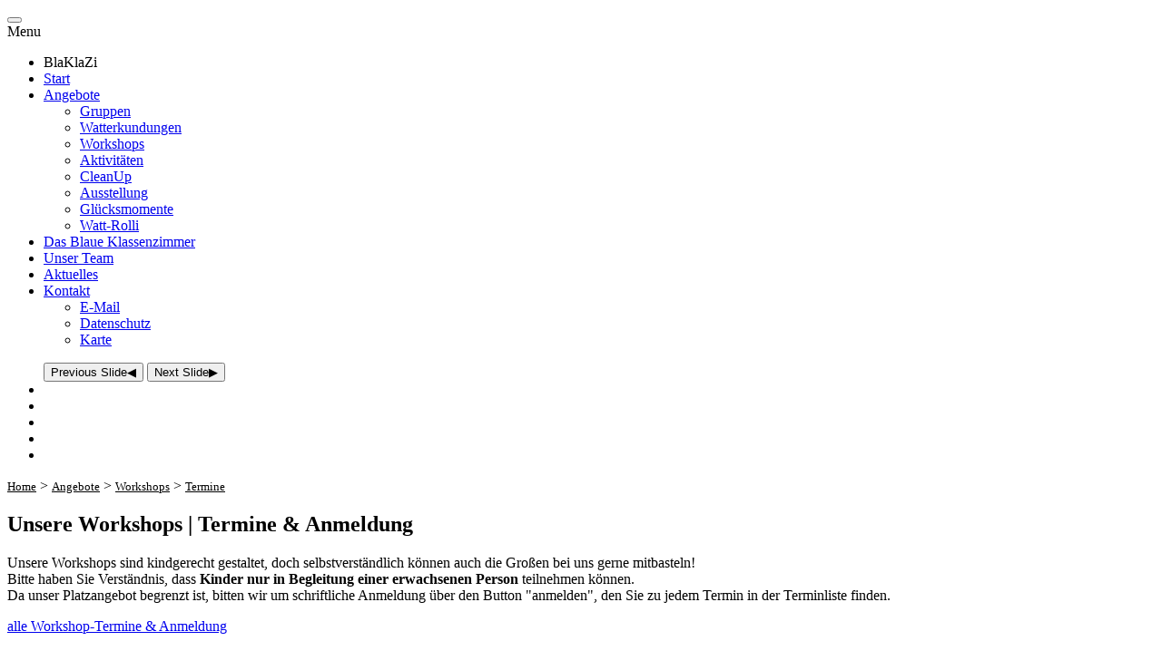

--- FILE ---
content_type: text/html
request_url: https://blaues-klassenzimmer.de/angebote/workshops/termine.php?id_veranstaltung=80
body_size: 3143
content:
<!doctype html>
<html class="no-js" lang="en">
  <head>
    <meta charset="utf-8">
    <meta http-equiv="x-ua-compatible" content="ie=edge">
    <meta name="viewport" content="width=device-width, initial-scale=1.0">
    <title>Workshops | Termine</title>
    <base href="https://blaues-klassenzimmer.de/"><link rel="stylesheet" href="css/app.css"><link rel="stylesheet" href="css/foundation-icons/foundation-icons.css" type="text/css"><link rel="stylesheet" href="css/fonts/fontawesome-free-6.1.1-web/css/all.css" type="text/css">
    <script src="node_modules/jquery/dist/jquery.js"></script>

    <!-- Datatables -->
        <!--- für Datumsformatierung moment.js laden --->
    <script src="lib/datatables/datumformatieren/moment.js"></script>

    <!-- Datatables --> 
    <link rel="stylesheet" href="lib/datatables/datatables.css" type="text/css">
    <script src="lib/datatables/datatables.js"></script>

    <!--<link rel="stylesheet" href="lib/datatables/Editor-2.0.2/css/editor.dataTables.css" type="text/css">
    <script src="lib/datatables/Editor-2.0.2/js/dataTables.editor.js"></script>-->



    <style type="text/css">

        /* Für Suchfeld rechts */
        div.dt-search{
          text-align: right;
          margin-bottom: 10px;
        }

        div.DTED_Lightbox_Wrapper {
          z-index: 10;
        }
        div.DTE_Body div.DTE_Body_Content div.DTE_Field {
            width: 50%;
            padding: 5px 20px;
            box-sizing: border-box;
        }
        div.DTE_Body div.DTE_Form_Content {
            display:flex;
            flex-direction: row;
            flex-wrap: wrap;
        }


        div.reveal-modal div.DTE_Form_Content {
            width: 100%;
            margin: 0 auto;
        }

    </style>
    <script type="text/javascript" language="javascript" class="init">

        $(document).ready(function() {

            const editor = new DataTable.Editor({

                ajax: "angebote/workshops/termine-controller.php?id_veranstaltung=80",

                table: '#example',

            });   // Ende const editor = new DataTable.Editor

            const table = new DataTable('#example', {

                language: {
                    url: 'lib/datatables/de-DE.json',
                    decimal: ',',
                    thousands: '.',
                    buttons: {
                        create: '<i class="fa-solid fa-plus" title="neu"></i>',
                        edit: '<i class="fa-solid fa-pen-to-square" title="bearbeiten"></i>',
                        remove: '<i class="fa-solid fa-trash-can" title="löschen"></i>',
                        copy: '<i class="fa-solid fa-copy" title="kopieren"></i>',
                        print: '<i class="fa-solid fa-print" title="drucken"></i>',
                        pdf: '<i class="fa-solid fa-file-pdf" title="PDF-Export"></i>',
                        csv: '<i class="fa-solid fa-file-csv" title="CSV-Export"></i>',
                        excel: '<i class="fa-solid fa-file-excel" title="Excel-Export"></i>',
                    }
                },

                ajax: {
                    url: "angebote/workshops/termine-controller.php?id_veranstaltung=80",
                    type: "POST",
                },

                columns: [

                    { data: "termine.id_termine" },

                    { data: "termine.id_termine",
                        "render": function (value) {
                                      return "<a class='button small extended' href='angebote/workshops/anmeldung.php?id_termine="+value+"' title='Anmeldung'>anmelden</a>";
                                  },
                        "orderable": false
                    },

                    { data: "termine.datum" },
                    { data: "termine.uhrzeitvon" },
                    { data: "termine.uhrzeitbis" },
                    { data: "veranstaltungsstamm.ueberschrift" },
                    { data: "artenstamm.art" },
                    { data: "ortestamm.ort" },
                    { data: "veranstaltungsstamm.preis" },
                    { data: "veranstaltungsstamm.pe" },
                    { data: "veranstaltungsstamm.zielgruppe" },

                ],

                columnDefs: [
                    {
                        targets: 2,
                        render: DataTable.render.date('DD.MM.YYYY', 'YYYY-MM-DD')
                        //render: DataTable.render.date()
                    },
                    {
                        targets: 3,
                        render: DataTable.render.datetime('HH:mm', 'HH:mm:SS')
                    },
                    {
                        targets: 4,
                        render: DataTable.render.datetime('HH:mm', 'HH:mm:SS')
                    },
                    {   targets: [0],
                        visible: false,
                        searchable: false
                    }
                ],

                layout: {
                    topStart: {
                        buttons: [
                            //{ extend: 'create', editor: editor },
                            //{ extend: 'edit', editor: editor },
                            /*
                            {
                                extend: "selected",
                                text: '<i class="fa-solid fa-copy" title="kopieren"></i>',
                                titleAttr: 'kopieren',
                                action: function ( e, dt, node, config ) {
                                    // Start in edit mode, and then change to create
                                    editor
                                        .edit(table.rows( {selected: true} ).indexes(), {
                                            title: 'duplizieren',
                                            buttons: 'kopieren'
                                        } )
                                        .mode( 'create' );
                                }
                            },
                            */
                            //{ extend: 'remove', editor: editor },
                            { extend: 'excel', editor: editor },
                            //{ extend: 'csv', editor: editor },
                            //{ extend: 'pdf', editor: editor },
                            { extend: 'print', editor: editor },
                        ]
                    }
                },

                order: [[2, 'asc'], [3, 'asc'], [0, 'asc']],

            });

        } );
    </script>


    <!-- Ende Datatables -->

  </head>
  <body class="angebote">

    <!--- sticky menu --->
      <!--- sticky menu --->
  <div data-sticky-container>
    <div data-sticky data-options="marginTop:0;">

      <div class="title-bar" data-responsive-toggle="example-menu" data-hide-for="medium">
        <button class="menu-icon" type="button" data-toggle="example-menu"></button>
        <div class="title-bar-title">Menu</div>
      </div>

      <div class="top-bar" id="example-menu">
        <ul class="vertical medium-horizontal dropdown menu" data-responsive-menu="accordion medium-dropdown">
          <li class="menu-text">
                BlaKlaZi
          </li>

          <!--- Start ---->
          <li class="zuhause">
            <a href="index.php"><i class="fi-house"></i> Start</a>
          </li> <!-- Ende Start -->

          <!--- Angebote --->
          <li class="angebote">
            <a href="angebote/index.php"><i class="fi-anchor"></i> Angebote</a>
            <ul class="menu vertical nested">
              <li class="angebote"><a href="angebote/gruppen/index.php">Gruppen</a></li>
              <li class="angebote"><a href="angebote/watterkundungen/index.php">Watterkundungen</a></li>
              <li class="angebote"><a href="angebote/workshops/index.php">Workshops</a></li>
              <li class="angebote"><a href="angebote/aktivitaeten/index.php">Aktivitäten</a> </li>
              <li class="angebote"><a href="angebote/cleanup/index.php">CleanUp</a> </li>
              <li class="angebote"><a href="angebote/ausstellung/index.php">Ausstellung</a> </li>
              <li class="angebote"><a href="angebote/gluecksmomente/index.php">Glücksmomente</a> </li>
              <li class="angebote"><a href="angebote/wattrolli/index.php">Watt-Rolli</a> </li>
            </ul>
          </li> <!-- Ende Angebote -->

          <!--- Das Blaue Klassenzimmer --->
          <li class="blaklazi">
            <a href="dasblaueklassenzimmer/index.php"><i class="fi-anchor"></i> Das Blaue Klassenzimmer</a>
          </li>
          <!--- Ende Das Blaue Klassenzimmer --->

          <!--- Team --->
          <li class="team">
            <a href="team/index.php"><i class="fi-torsos-female-male"></i> Unser Team</a>
          </li>
          <!--- Ende Team --->

          <!--- Aktuelles --->
          <li class="aktuelles">
            <a href="aktuelles/index.php"><i class="fi-anchor"></i> Aktuelles</a>
          </li>
          <!--- Ende Aktuelles --->

          <!--- Kontakt --->
          <li class="kontakt">
            <a href="kontakt/index.php"><i class="fi-anchor"></i> Kontakt</a>
            <ul class="menu vertical nested">
              <li class="kontakt"><a href="kontakt/index.php">E-Mail</a></li>
              <li class="kontakt"><a href="kontakt/datenschutz.php">Datenschutz</a></li>
              <li class="kontakt"><a href="kontakt/karte.php">Karte</a></li>
            </ul>
          </li> <!-- Ende Kontakt -->

        </ul>

      </div>

    </div>
  </div>    <!--- Ende sticky menu --->

        <!--- orbit slider --->
    <div class="orbit" role="region" aria-label="Das Blaue Klassenzimmer" data-orbit>
        <ul class="orbit-container">
          <button class="orbit-previous" aria-label="previous"><span class="show-for-sr">Previous Slide</span>&#9664;</button>
          <button class="orbit-next" aria-label="next"><span class="show-for-sr">Next Slide</span>&#9654;</button>
          <li class="orbit-slide is-active">
            <img data-interchange="[img/header/small/header-01.jpg, small], [img/header/medium/header-01.jpg, medium], [img/header/large/header-01.jpg, large]">
          </li>
          <li class="orbit-slide">
            <img data-interchange="[img/header/small/header-02.jpg, small], [img/header/medium/header-02.jpg, medium], [img/header/large/header-02.jpg, large]">
          </li>
          <li class="orbit-slide">
            <img data-interchange="[img/header/small/header-03.jpg, small], [img/header/medium/header-03.jpg, medium], [img/header/large/header-03.jpg, large]">
          </li>
          <li class="orbit-slide">
            <img data-interchange="[img/header/small/header-04.jpg, small], [img/header/medium/header-04.jpg, medium], [img/header/large/header-04.jpg, large]">
          </li>
          <li class="orbit-slide">
            <img data-interchange="[img/header/small/header-05.jpg, small], [img/header/medium/header-05.jpg, medium], [img/header/large/header-05.jpg, large]">
          </li>
        </ul>
    </div>
    <!--- Ende orbit slider --->
    <div class="grid-container">

        <!--- breadcrumb --->
        <a style="color: #000000" href="https://blaues-klassenzimmer.de"><small>Home</small></a> > <a style="color: #000000" href="https://blaues-klassenzimmer.de/angebote"><small>Angebote</small></a> > <a style="color: #000000" href="https://blaues-klassenzimmer.de/angebote/workshops"><small>Workshops</small></a> > <a style="color: #000000" href="https://blaues-klassenzimmer.de/angebote/workshops/termine.php"><small>Termine</small></a>        <!--- Ende breadcrumb --->

        <div class="grid-x grid-padding-x grid-padding-y">
            <div class="cell">
                <h2 class="clearfix">Unsere Workshops | Termine & Anmeldung</h2>

                <p class="callout warning">
                    Unsere Workshops sind kindgerecht gestaltet, doch selbstverständlich können auch die Großen bei uns gerne mitbasteln!<br>
                    Bitte haben Sie Verständnis, dass <strong>Kinder nur in Begleitung einer erwachsenen Person</strong> teilnehmen können.<br>
                    Da unser Platzangebot begrenzt ist, bitten wir um schriftliche Anmeldung über den Button "anmelden", den Sie zu jedem Termin
                    in der Terminliste finden.
                </p>

                                        <p class="float-right">
                            <a class="button success" href="angebote/workshops/termine.php">alle Workshop-Termine & Anmeldung</a>
                        </p>
                
                <div class="clearfix"></div>


                <table id="example" class="responsive narrow striped" style="width:100%">
                  <thead>
                    <tr>
                      <th>ID</th>
                      <th>anmelden</th>
                      <th>Datum</th>
                      <th>von</th>
                      <th>bis</th>
                      <th>Veranstaltung</th>
                      <th>Art</th>
                      <th>Ort</th>
                      <th class="text-right">Preis €</th>
                      <th>PE</th>
                      <th>Zielgruppe</th>
                    </tr>
                  </thead>
                </table>

            </div>

        </div>

    </div>

          <footer class="callout secondary">

                <p class="text-center">
                    ©
                    2026                    Das Blaue Klassenzimmer
                </p>
                <p class="text-center"><small><a href="kontakt/index.php">Impressum</a>&nbsp;&nbsp;&nbsp;|&nbsp;&nbsp;&nbsp;<a href="kontakt/datenschutz.php">Datenschutz</a></small></p>

      </footer>
    <script src="node_modules/what-input/dist/what-input.js"></script>
    <script src="node_modules/foundation-sites/dist/js/foundation.js"></script>
    <script src="js/app.js"></script>
  </body>
</html>
